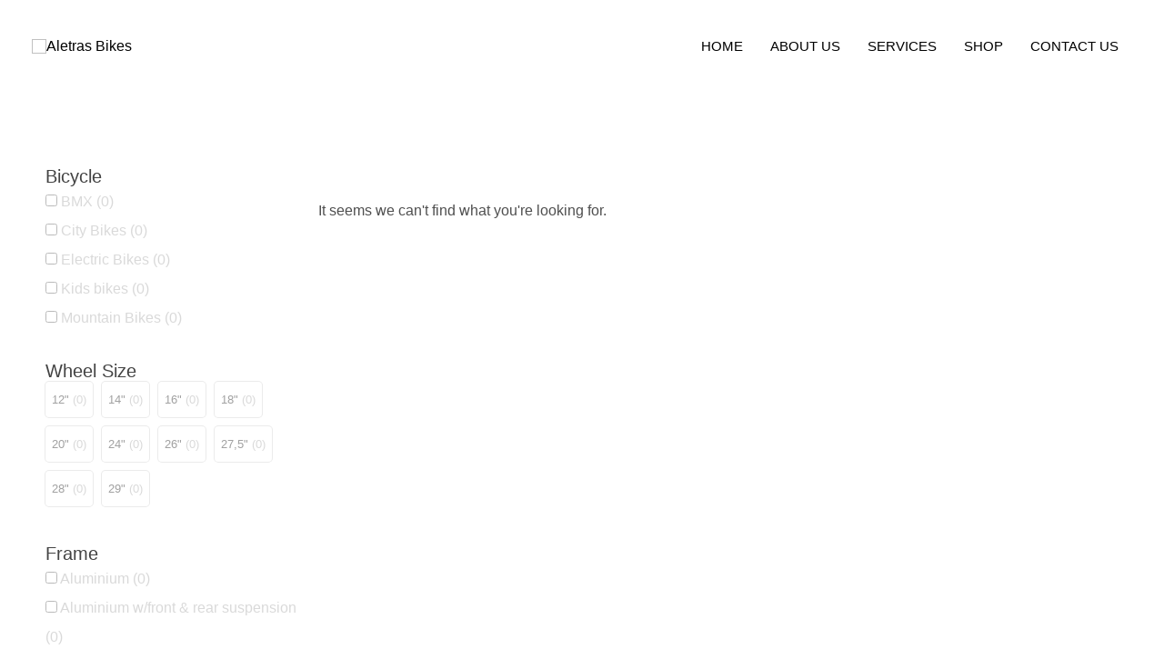

--- FILE ---
content_type: text/css
request_url: https://aletrasbikes.com/wp-content/uploads/elementor/css/post-1721.css?ver=1729152877
body_size: 853
content:
.elementor-1721 .elementor-element.elementor-element-6fb84cf1 > .elementor-container{max-width:1350px;}.elementor-1721 .elementor-element.elementor-element-6fb84cf1:not(.elementor-motion-effects-element-type-background), .elementor-1721 .elementor-element.elementor-element-6fb84cf1 > .elementor-motion-effects-container > .elementor-motion-effects-layer{background-image:url("https://aletrasbikes.com/wp-content/uploads/2022/05/371096_3795_XXL.webp");background-position:bottom center;background-size:cover;}.elementor-1721 .elementor-element.elementor-element-6fb84cf1 > .elementor-background-overlay{background-color:#001035;opacity:0.6;transition:background 0.3s, border-radius 0.3s, opacity 0.3s;}.elementor-1721 .elementor-element.elementor-element-6fb84cf1{transition:background 0.3s, border 0.3s, border-radius 0.3s, box-shadow 0.3s;padding:90px 0px 15px 0px;}.elementor-1721 .elementor-element.elementor-element-52643f96 .elementor-heading-title{color:#ffffff;font-size:18px;font-weight:500;}.elementor-1721 .elementor-element.elementor-element-44ea830{color:#FFFFFF;}.elementor-1721 .elementor-element.elementor-element-44ea830 > .elementor-widget-container{margin:0px 0px 0px 0px;padding:0px 0px 0px 0px;}.elementor-1721 .elementor-element.elementor-element-614c79d{column-gap:0px;color:#FFFFFF80;}.elementor-1721 .elementor-element.elementor-element-23f7f948 .elementor-heading-title{color:#ffffff;font-size:18px;font-weight:500;}.elementor-1721 .elementor-element.elementor-element-1f0f21a{color:#FFFFFF;}.elementor-1721 .elementor-element.elementor-element-1f0f21a > .elementor-widget-container{margin:0px 0px 0px 0px;padding:0px 0px 0px 0px;}.elementor-1721 .elementor-element.elementor-element-55720002 .elementor-heading-title{color:#ffffff;font-size:18px;font-weight:500;}.elementor-1721 .elementor-element.elementor-element-9576697 .elementor-icon-list-items:not(.elementor-inline-items) .elementor-icon-list-item:not(:last-child){padding-bottom:calc(5px/2);}.elementor-1721 .elementor-element.elementor-element-9576697 .elementor-icon-list-items:not(.elementor-inline-items) .elementor-icon-list-item:not(:first-child){margin-top:calc(5px/2);}.elementor-1721 .elementor-element.elementor-element-9576697 .elementor-icon-list-items.elementor-inline-items .elementor-icon-list-item{margin-right:calc(5px/2);margin-left:calc(5px/2);}.elementor-1721 .elementor-element.elementor-element-9576697 .elementor-icon-list-items.elementor-inline-items{margin-right:calc(-5px/2);margin-left:calc(-5px/2);}body.rtl .elementor-1721 .elementor-element.elementor-element-9576697 .elementor-icon-list-items.elementor-inline-items .elementor-icon-list-item:after{left:calc(-5px/2);}body:not(.rtl) .elementor-1721 .elementor-element.elementor-element-9576697 .elementor-icon-list-items.elementor-inline-items .elementor-icon-list-item:after{right:calc(-5px/2);}.elementor-1721 .elementor-element.elementor-element-9576697 .elementor-icon-list-icon i{transition:color 0.3s;}.elementor-1721 .elementor-element.elementor-element-9576697 .elementor-icon-list-icon svg{transition:fill 0.3s;}.elementor-1721 .elementor-element.elementor-element-9576697{--e-icon-list-icon-size:0px;--icon-vertical-offset:0px;}.elementor-1721 .elementor-element.elementor-element-9576697 .elementor-icon-list-icon{padding-right:0px;}.elementor-1721 .elementor-element.elementor-element-9576697 .elementor-icon-list-item > .elementor-icon-list-text, .elementor-1721 .elementor-element.elementor-element-9576697 .elementor-icon-list-item > a{font-size:14px;font-weight:300;}.elementor-1721 .elementor-element.elementor-element-9576697 .elementor-icon-list-text{color:#FFFFFF;transition:color 0.3s;}.elementor-1721 .elementor-element.elementor-element-7054ec43 > .elementor-element-populated{margin:0% 0% 0% 0%;--e-column-margin-right:0%;--e-column-margin-left:0%;}.elementor-1721 .elementor-element.elementor-element-5900ee37 .elementor-heading-title{color:#ffffff;font-size:18px;font-weight:500;}.elementor-1721 .elementor-element.elementor-element-1d465c62 .elementor-icon-list-items:not(.elementor-inline-items) .elementor-icon-list-item:not(:last-child){padding-bottom:calc(5px/2);}.elementor-1721 .elementor-element.elementor-element-1d465c62 .elementor-icon-list-items:not(.elementor-inline-items) .elementor-icon-list-item:not(:first-child){margin-top:calc(5px/2);}.elementor-1721 .elementor-element.elementor-element-1d465c62 .elementor-icon-list-items.elementor-inline-items .elementor-icon-list-item{margin-right:calc(5px/2);margin-left:calc(5px/2);}.elementor-1721 .elementor-element.elementor-element-1d465c62 .elementor-icon-list-items.elementor-inline-items{margin-right:calc(-5px/2);margin-left:calc(-5px/2);}body.rtl .elementor-1721 .elementor-element.elementor-element-1d465c62 .elementor-icon-list-items.elementor-inline-items .elementor-icon-list-item:after{left:calc(-5px/2);}body:not(.rtl) .elementor-1721 .elementor-element.elementor-element-1d465c62 .elementor-icon-list-items.elementor-inline-items .elementor-icon-list-item:after{right:calc(-5px/2);}.elementor-1721 .elementor-element.elementor-element-1d465c62 .elementor-icon-list-icon i{transition:color 0.3s;}.elementor-1721 .elementor-element.elementor-element-1d465c62 .elementor-icon-list-icon svg{transition:fill 0.3s;}.elementor-1721 .elementor-element.elementor-element-1d465c62{--e-icon-list-icon-size:0px;--icon-vertical-offset:0px;}.elementor-1721 .elementor-element.elementor-element-1d465c62 .elementor-icon-list-icon{padding-right:0px;}.elementor-1721 .elementor-element.elementor-element-1d465c62 .elementor-icon-list-item > .elementor-icon-list-text, .elementor-1721 .elementor-element.elementor-element-1d465c62 .elementor-icon-list-item > a{font-size:14px;font-weight:300;}.elementor-1721 .elementor-element.elementor-element-1d465c62 .elementor-icon-list-text{color:#FFFFFF;transition:color 0.3s;}.elementor-1721 .elementor-element.elementor-element-59a1eae1 > .elementor-element-populated{margin:0% 0% 0% 20%;--e-column-margin-right:0%;--e-column-margin-left:20%;}.elementor-1721 .elementor-element.elementor-element-28cf5686 .elementor-heading-title{color:#ffffff;font-size:18px;font-weight:500;}.elementor-1721 .elementor-element.elementor-element-432f23ab{--grid-template-columns:repeat(0, auto);--icon-size:14px;--grid-column-gap:10px;--grid-row-gap:0px;}.elementor-1721 .elementor-element.elementor-element-432f23ab .elementor-widget-container{text-align:left;}.elementor-1721 .elementor-element.elementor-element-432f23ab .elementor-social-icon{background-color:#ffffff;--icon-padding:0.9em;}.elementor-1721 .elementor-element.elementor-element-432f23ab .elementor-social-icon i{color:#001444;}.elementor-1721 .elementor-element.elementor-element-432f23ab .elementor-social-icon svg{fill:#001444;}.elementor-1721 .elementor-element.elementor-element-13597c8d > .elementor-container > .elementor-column > .elementor-widget-wrap{align-content:center;align-items:center;}.elementor-1721 .elementor-element.elementor-element-13597c8d{border-style:dotted;border-width:1px 0px 0px 0px;border-color:rgba(255,255,255,0.59);transition:background 0.3s, border 0.3s, border-radius 0.3s, box-shadow 0.3s;margin-top:80px;margin-bottom:0px;padding:20px 0px 0px 0px;}.elementor-1721 .elementor-element.elementor-element-13597c8d > .elementor-background-overlay{transition:background 0.3s, border-radius 0.3s, opacity 0.3s;}.elementor-1721 .elementor-element.elementor-element-2ee9de7b .elementor-heading-title{color:rgba(255,255,255,0.5);font-size:13px;font-weight:300;line-height:1.5em;}.elementor-1721 .elementor-element.elementor-element-6becb104{text-align:right;}.elementor-1721 .elementor-element.elementor-element-6becb104 .elementor-heading-title{color:rgba(255,255,255,0.5);font-size:13px;font-weight:300;line-height:1.5em;}@media(max-width:1024px){.elementor-1721 .elementor-element.elementor-element-6fb84cf1{padding:30px 20px 30px 20px;}.elementor-1721 .elementor-element.elementor-element-9576697 .elementor-icon-list-item > .elementor-icon-list-text, .elementor-1721 .elementor-element.elementor-element-9576697 .elementor-icon-list-item > a{font-size:13px;}.elementor-1721 .elementor-element.elementor-element-1d465c62 .elementor-icon-list-item > .elementor-icon-list-text, .elementor-1721 .elementor-element.elementor-element-1d465c62 .elementor-icon-list-item > a{font-size:13px;}.elementor-1721 .elementor-element.elementor-element-59a1eae1 > .elementor-element-populated{margin:0px 0px 0px 0px;--e-column-margin-right:0px;--e-column-margin-left:0px;}.elementor-1721 .elementor-element.elementor-element-432f23ab .elementor-social-icon{--icon-padding:0.5em;}}@media(max-width:767px){.elementor-1721 .elementor-element.elementor-element-6fb84cf1{padding:30px 20px 30px 20px;}.elementor-1721 .elementor-element.elementor-element-46ed5a2f > .elementor-element-populated{padding:0px 0px 0px 0px;}.elementor-1721 .elementor-element.elementor-element-594f979f{width:50%;}.elementor-1721 .elementor-element.elementor-element-aaa76c8{width:50%;}.elementor-1721 .elementor-element.elementor-element-43b90798{width:50%;}.elementor-1721 .elementor-element.elementor-element-43b90798 > .elementor-element-populated{margin:30px 0px 0px 0px;--e-column-margin-right:0px;--e-column-margin-left:0px;}.elementor-1721 .elementor-element.elementor-element-7054ec43{width:50%;}.elementor-1721 .elementor-element.elementor-element-7054ec43 > .elementor-element-populated{margin:30px 0px 0px 0px;--e-column-margin-right:0px;--e-column-margin-left:0px;}.elementor-1721 .elementor-element.elementor-element-59a1eae1 > .elementor-element-populated{margin:30px 0px 0px 0px;--e-column-margin-right:0px;--e-column-margin-left:0px;}.elementor-1721 .elementor-element.elementor-element-13597c8d{margin-top:30px;margin-bottom:0px;}.elementor-1721 .elementor-element.elementor-element-6becb104{text-align:left;}}@media(min-width:768px){.elementor-1721 .elementor-element.elementor-element-594f979f{width:17%;}.elementor-1721 .elementor-element.elementor-element-aaa76c8{width:17%;}.elementor-1721 .elementor-element.elementor-element-43b90798{width:20%;}.elementor-1721 .elementor-element.elementor-element-7054ec43{width:17.411%;}.elementor-1721 .elementor-element.elementor-element-59a1eae1{width:28.589%;}}@media(max-width:1024px) and (min-width:768px){.elementor-1721 .elementor-element.elementor-element-553790b3{width:70%;}.elementor-1721 .elementor-element.elementor-element-56bd82f4{width:30%;}}@media(min-width:1025px){.elementor-1721 .elementor-element.elementor-element-6fb84cf1:not(.elementor-motion-effects-element-type-background), .elementor-1721 .elementor-element.elementor-element-6fb84cf1 > .elementor-motion-effects-container > .elementor-motion-effects-layer{background-attachment:fixed;}}

--- FILE ---
content_type: text/css
request_url: https://aletrasbikes.com/wp-content/uploads/elementor/css/post-2478.css?ver=1729152877
body_size: -160
content:
.elementor-2478 .elementor-element.elementor-element-fb97b40{--spacer-size:50px;}.elementor-2478 .elementor-element.elementor-element-60a3c39{--spacer-size:50px;}.elementor-2478 .elementor-element.elementor-element-d286baa{--spacer-size:15px;}.elementor-2478 .elementor-element.elementor-element-ba8b1bb{--spacer-size:50px;}.elementor-2478 .elementor-element.elementor-element-157ef14.elementor-wc-products  ul.products{grid-column-gap:20px;grid-row-gap:40px;}.elementor-2478 .elementor-element.elementor-element-157ef14.elementor-wc-products ul.products li.product span.onsale{display:block;}@media(min-width:768px){.elementor-2478 .elementor-element.elementor-element-2a6b6ed{width:24.999%;}.elementor-2478 .elementor-element.elementor-element-7ccaf74{width:74.667%;}}@media(max-width:1024px){.elementor-2478 .elementor-element.elementor-element-157ef14.elementor-wc-products  ul.products{grid-column-gap:20px;grid-row-gap:40px;}}@media(max-width:767px){.elementor-2478 .elementor-element.elementor-element-157ef14.elementor-wc-products  ul.products{grid-column-gap:20px;grid-row-gap:40px;}}

--- FILE ---
content_type: text/css
request_url: https://aletrasbikes.com/wp-content/themes/sdfsdf/style.css?ver=1.0.0
body_size: -73
content:
/**
Theme Name: abikes
Author: Arjan
Author URI: https://www.fast-it.ey
Description: Please contact.
Version: 1.0.0
License: GNU General Public License v2 or later
License URI: http://www.gnu.org/licenses/gpl-2.0.html
Text Domain: abikes
Template: astra
*/

--- FILE ---
content_type: application/x-javascript
request_url: https://aletrasbikes.com/wp-content/plugins/astra-addon/assets/js/minified/purify.min.js?ver=4.8.3
body_size: 7721
content:
/*! @license DOMPurify 2.3.10 | (c) Cure53 and other contributors | Released under the Apache license 2.0 and Mozilla Public License 2.0 | github.com/cure53/DOMPurify/blob/2.3.10/LICENSE */
!function(e,t){"object"==typeof exports&&"undefined"!=typeof module?module.exports=t():"function"==typeof define&&define.amd?define(t):(e="undefined"!=typeof globalThis?globalThis:e||self).DOMPurify=t()}(this,(function(){"use strict";function e(t){return(e="function"==typeof Symbol&&"symbol"==typeof Symbol.iterator?function(e){return typeof e}:function(e){return e&&"function"==typeof Symbol&&e.constructor===Symbol&&e!==Symbol.prototype?"symbol":typeof e})(t)}function t(e,n){return(t=Object.setPrototypeOf||function(e,t){return e.__proto__=t,e})(e,n)}function n(){if("undefined"==typeof Reflect||!Reflect.construct)return!1;if(Reflect.construct.sham)return!1;if("function"==typeof Proxy)return!0;try{return Boolean.prototype.valueOf.call(Reflect.construct(Boolean,[],(function(){}))),!0}catch(e){return!1}}function r(e,o,a){return(r=n()?Reflect.construct:function(e,n,r){var o=[null];o.push.apply(o,n);var a=new(Function.bind.apply(e,o));return r&&t(a,r.prototype),a}).apply(null,arguments)}function o(e){return function(e){if(Array.isArray(e))return a(e)}(e)||function(e){if("undefined"!=typeof Symbol&&null!=e[Symbol.iterator]||null!=e["@@iterator"])return Array.from(e)}(e)||function(e,t){if(!e)return;if("string"==typeof e)return a(e,t);var n=Object.prototype.toString.call(e).slice(8,-1);"Object"===n&&e.constructor&&(n=e.constructor.name);if("Map"===n||"Set"===n)return Array.from(e);if("Arguments"===n||/^(?:Ui|I)nt(?:8|16|32)(?:Clamped)?Array$/.test(n))return a(e,t)}(e)||function(){throw new TypeError("Invalid attempt to spread non-iterable instance.\nIn order to be iterable, non-array objects must have a [Symbol.iterator]() method.")}()}function a(e,t){(null==t||t>e.length)&&(t=e.length);for(var n=0,r=new Array(t);n<t;n++)r[n]=e[n];return r}var i=Object.hasOwnProperty,l=Object.setPrototypeOf,c=Object.isFrozen,u=Object.getPrototypeOf,s=Object.getOwnPropertyDescriptor,m=Object.freeze,f=Object.seal,p=Object.create,d="undefined"!=typeof Reflect&&Reflect,h=d.apply,g=d.construct;h||(h=function(e,t,n){return e.apply(t,n)}),m||(m=function(e){return e}),f||(f=function(e){return e}),g||(g=function(e,t){return r(e,o(t))});var y,b=_(Array.prototype.forEach),v=_(Array.prototype.pop),T=_(Array.prototype.push),N=_(String.prototype.toLowerCase),A=_(String.prototype.match),E=_(String.prototype.replace),w=_(String.prototype.indexOf),x=_(String.prototype.trim),S=_(RegExp.prototype.test),k=(y=TypeError,function(){for(var e=arguments.length,t=new Array(e),n=0;n<e;n++)t[n]=arguments[n];return g(y,t)});function _(e){return function(t){for(var n=arguments.length,r=new Array(n>1?n-1:0),o=1;o<n;o++)r[o-1]=arguments[o];return h(e,t,r)}}function O(e,t,n){n=n||N,l&&l(e,null);for(var r=t.length;r--;){var o=t[r];if("string"==typeof o){var a=n(o);a!==o&&(c(t)||(t[r]=a),o=a)}e[o]=!0}return e}function D(e){var t,n=p(null);for(t in e)h(i,e,[t])&&(n[t]=e[t]);return n}function R(e,t){for(;null!==e;){var n=s(e,t);if(n){if(n.get)return _(n.get);if("function"==typeof n.value)return _(n.value)}e=u(e)}return function(e){return console.warn("fallback value for",e),null}}var L=m(["a","abbr","acronym","address","area","article","aside","audio","b","bdi","bdo","big","blink","blockquote","body","br","button","canvas","caption","center","cite","code","col","colgroup","content","data","datalist","dd","decorator","del","details","dfn","dialog","dir","div","dl","dt","element","em","fieldset","figcaption","figure","font","footer","form","h1","h2","h3","h4","h5","h6","head","header","hgroup","hr","html","i","img","input","ins","kbd","label","legend","li","main","map","mark","marquee","menu","menuitem","meter","nav","nobr","ol","optgroup","option","output","p","picture","pre","progress","q","rp","rt","ruby","s","samp","section","select","shadow","small","source","spacer","span","strike","strong","style","sub","summary","sup","table","tbody","td","template","textarea","tfoot","th","thead","time","tr","track","tt","u","ul","var","video","wbr"]),M=m(["svg","a","altglyph","altglyphdef","altglyphitem","animatecolor","animatemotion","animatetransform","circle","clippath","defs","desc","ellipse","filter","font","g","glyph","glyphref","hkern","image","line","lineargradient","marker","mask","metadata","mpath","path","pattern","polygon","polyline","radialgradient","rect","stop","style","switch","symbol","text","textpath","title","tref","tspan","view","vkern"]),C=m(["feBlend","feColorMatrix","feComponentTransfer","feComposite","feConvolveMatrix","feDiffuseLighting","feDisplacementMap","feDistantLight","feFlood","feFuncA","feFuncB","feFuncG","feFuncR","feGaussianBlur","feImage","feMerge","feMergeNode","feMorphology","feOffset","fePointLight","feSpecularLighting","feSpotLight","feTile","feTurbulence"]),I=m(["animate","color-profile","cursor","discard","fedropshadow","font-face","font-face-format","font-face-name","font-face-src","font-face-uri","foreignobject","hatch","hatchpath","mesh","meshgradient","meshpatch","meshrow","missing-glyph","script","set","solidcolor","unknown","use"]),F=m(["math","menclose","merror","mfenced","mfrac","mglyph","mi","mlabeledtr","mmultiscripts","mn","mo","mover","mpadded","mphantom","mroot","mrow","ms","mspace","msqrt","mstyle","msub","msup","msubsup","mtable","mtd","mtext","mtr","munder","munderover"]),H=m(["maction","maligngroup","malignmark","mlongdiv","mscarries","mscarry","msgroup","mstack","msline","msrow","semantics","annotation","annotation-xml","mprescripts","none"]),U=m(["#text"]),z=m(["accept","action","align","alt","autocapitalize","autocomplete","autopictureinpicture","autoplay","background","bgcolor","border","capture","cellpadding","cellspacing","checked","cite","class","clear","color","cols","colspan","controls","controlslist","coords","crossorigin","datetime","decoding","default","dir","disabled","disablepictureinpicture","disableremoteplayback","download","draggable","enctype","enterkeyhint","face","for","headers","height","hidden","high","href","hreflang","id","inputmode","integrity","ismap","kind","label","lang","list","loading","loop","low","max","maxlength","media","method","min","minlength","multiple","muted","name","nonce","noshade","novalidate","nowrap","open","optimum","pattern","placeholder","playsinline","poster","preload","pubdate","radiogroup","readonly","rel","required","rev","reversed","role","rows","rowspan","spellcheck","scope","selected","shape","size","sizes","span","srclang","start","src","srcset","step","style","summary","tabindex","title","translate","type","usemap","valign","value","width","xmlns","slot"]),j=m(["accent-height","accumulate","additive","alignment-baseline","ascent","attributename","attributetype","azimuth","basefrequency","baseline-shift","begin","bias","by","class","clip","clippathunits","clip-path","clip-rule","color","color-interpolation","color-interpolation-filters","color-profile","color-rendering","cx","cy","d","dx","dy","diffuseconstant","direction","display","divisor","dur","edgemode","elevation","end","fill","fill-opacity","fill-rule","filter","filterunits","flood-color","flood-opacity","font-family","font-size","font-size-adjust","font-stretch","font-style","font-variant","font-weight","fx","fy","g1","g2","glyph-name","glyphref","gradientunits","gradienttransform","height","href","id","image-rendering","in","in2","k","k1","k2","k3","k4","kerning","keypoints","keysplines","keytimes","lang","lengthadjust","letter-spacing","kernelmatrix","kernelunitlength","lighting-color","local","marker-end","marker-mid","marker-start","markerheight","markerunits","markerwidth","maskcontentunits","maskunits","max","mask","media","method","mode","min","name","numoctaves","offset","operator","opacity","order","orient","orientation","origin","overflow","paint-order","path","pathlength","patterncontentunits","patterntransform","patternunits","points","preservealpha","preserveaspectratio","primitiveunits","r","rx","ry","radius","refx","refy","repeatcount","repeatdur","restart","result","rotate","scale","seed","shape-rendering","specularconstant","specularexponent","spreadmethod","startoffset","stddeviation","stitchtiles","stop-color","stop-opacity","stroke-dasharray","stroke-dashoffset","stroke-linecap","stroke-linejoin","stroke-miterlimit","stroke-opacity","stroke","stroke-width","style","surfacescale","systemlanguage","tabindex","targetx","targety","transform","transform-origin","text-anchor","text-decoration","text-rendering","textlength","type","u1","u2","unicode","values","viewbox","visibility","version","vert-adv-y","vert-origin-x","vert-origin-y","width","word-spacing","wrap","writing-mode","xchannelselector","ychannelselector","x","x1","x2","xmlns","y","y1","y2","z","zoomandpan"]),B=m(["accent","accentunder","align","bevelled","close","columnsalign","columnlines","columnspan","denomalign","depth","dir","display","displaystyle","encoding","fence","frame","height","href","id","largeop","length","linethickness","lspace","lquote","mathbackground","mathcolor","mathsize","mathvariant","maxsize","minsize","movablelimits","notation","numalign","open","rowalign","rowlines","rowspacing","rowspan","rspace","rquote","scriptlevel","scriptminsize","scriptsizemultiplier","selection","separator","separators","stretchy","subscriptshift","supscriptshift","symmetric","voffset","width","xmlns"]),P=m(["xlink:href","xml:id","xlink:title","xml:space","xmlns:xlink"]),G=f(/\{\{[\w\W]*|[\w\W]*\}\}/gm),W=f(/<%[\w\W]*|[\w\W]*%>/gm),q=f(/^data-[\-\w.\u00B7-\uFFFF]/),Y=f(/^aria-[\-\w]+$/),K=f(/^(?:(?:(?:f|ht)tps?|mailto|tel|callto|cid|xmpp):|[^a-z]|[a-z+.\-]+(?:[^a-z+.\-:]|$))/i),V=f(/^(?:\w+script|data):/i),$=f(/[\u0000-\u0020\u00A0\u1680\u180E\u2000-\u2029\u205F\u3000]/g),X=f(/^html$/i),Z=function(){return"undefined"==typeof window?null:window},J=function(t,n){if("object"!==e(t)||"function"!=typeof t.createPolicy)return null;var r=null,o="data-tt-policy-suffix";n.currentScript&&n.currentScript.hasAttribute(o)&&(r=n.currentScript.getAttribute(o));var a="dompurify"+(r?"#"+r:"");try{return t.createPolicy(a,{createHTML:function(e){return e},createScriptURL:function(e){return e}})}catch(e){return console.warn("TrustedTypes policy "+a+" could not be created."),null}};return function t(){var n=arguments.length>0&&void 0!==arguments[0]?arguments[0]:Z(),r=function(e){return t(e)};if(r.version="2.3.10",r.removed=[],!n||!n.document||9!==n.document.nodeType)return r.isSupported=!1,r;var a=n.document,i=n.document,l=n.DocumentFragment,c=n.HTMLTemplateElement,u=n.Node,s=n.Element,f=n.NodeFilter,p=n.NamedNodeMap,d=void 0===p?n.NamedNodeMap||n.MozNamedAttrMap:p,h=n.HTMLFormElement,g=n.DOMParser,y=n.trustedTypes,_=s.prototype,Q=R(_,"cloneNode"),ee=R(_,"nextSibling"),te=R(_,"childNodes"),ne=R(_,"parentNode");if("function"==typeof c){var re=i.createElement("template");re.content&&re.content.ownerDocument&&(i=re.content.ownerDocument)}var oe=J(y,a),ae=oe?oe.createHTML(""):"",ie=i,le=ie.implementation,ce=ie.createNodeIterator,ue=ie.createDocumentFragment,se=ie.getElementsByTagName,me=a.importNode,fe={};try{fe=D(i).documentMode?i.documentMode:{}}catch(e){}var pe={};r.isSupported="function"==typeof ne&&le&&void 0!==le.createHTMLDocument&&9!==fe;var de,he,ge=G,ye=W,be=q,ve=Y,Te=V,Ne=$,Ae=K,Ee=null,we=O({},[].concat(o(L),o(M),o(C),o(F),o(U))),xe=null,Se=O({},[].concat(o(z),o(j),o(B),o(P))),ke=Object.seal(Object.create(null,{tagNameCheck:{writable:!0,configurable:!1,enumerable:!0,value:null},attributeNameCheck:{writable:!0,configurable:!1,enumerable:!0,value:null},allowCustomizedBuiltInElements:{writable:!0,configurable:!1,enumerable:!0,value:!1}})),_e=null,Oe=null,De=!0,Re=!0,Le=!1,Me=!1,Ce=!1,Ie=!1,Fe=!1,He=!1,Ue=!1,ze=!1,je=!0,Be=!0,Pe=!1,Ge={},We=null,qe=O({},["annotation-xml","audio","colgroup","desc","foreignobject","head","iframe","math","mi","mn","mo","ms","mtext","noembed","noframes","noscript","plaintext","script","style","svg","template","thead","title","video","xmp"]),Ye=null,Ke=O({},["audio","video","img","source","image","track"]),Ve=null,$e=O({},["alt","class","for","id","label","name","pattern","placeholder","role","summary","title","value","style","xmlns"]),Xe="http://www.w3.org/1998/Math/MathML",Ze="http://www.w3.org/2000/svg",Je="http://www.w3.org/1999/xhtml",Qe=Je,et=!1,tt=["application/xhtml+xml","text/html"],nt="text/html",rt=null,ot=i.createElement("form"),at=function(e){return e instanceof RegExp||e instanceof Function},it=function(t){rt&&rt===t||(t&&"object"===e(t)||(t={}),t=D(t),de=de=-1===tt.indexOf(t.PARSER_MEDIA_TYPE)?nt:t.PARSER_MEDIA_TYPE,he="application/xhtml+xml"===de?function(e){return e}:N,Ee="ALLOWED_TAGS"in t?O({},t.ALLOWED_TAGS,he):we,xe="ALLOWED_ATTR"in t?O({},t.ALLOWED_ATTR,he):Se,Ve="ADD_URI_SAFE_ATTR"in t?O(D($e),t.ADD_URI_SAFE_ATTR,he):$e,Ye="ADD_DATA_URI_TAGS"in t?O(D(Ke),t.ADD_DATA_URI_TAGS,he):Ke,We="FORBID_CONTENTS"in t?O({},t.FORBID_CONTENTS,he):qe,_e="FORBID_TAGS"in t?O({},t.FORBID_TAGS,he):{},Oe="FORBID_ATTR"in t?O({},t.FORBID_ATTR,he):{},Ge="USE_PROFILES"in t&&t.USE_PROFILES,De=!1!==t.ALLOW_ARIA_ATTR,Re=!1!==t.ALLOW_DATA_ATTR,Le=t.ALLOW_UNKNOWN_PROTOCOLS||!1,Me=t.SAFE_FOR_TEMPLATES||!1,Ce=t.WHOLE_DOCUMENT||!1,He=t.RETURN_DOM||!1,Ue=t.RETURN_DOM_FRAGMENT||!1,ze=t.RETURN_TRUSTED_TYPE||!1,Fe=t.FORCE_BODY||!1,je=!1!==t.SANITIZE_DOM,Be=!1!==t.KEEP_CONTENT,Pe=t.IN_PLACE||!1,Ae=t.ALLOWED_URI_REGEXP||Ae,Qe=t.NAMESPACE||Je,t.CUSTOM_ELEMENT_HANDLING&&at(t.CUSTOM_ELEMENT_HANDLING.tagNameCheck)&&(ke.tagNameCheck=t.CUSTOM_ELEMENT_HANDLING.tagNameCheck),t.CUSTOM_ELEMENT_HANDLING&&at(t.CUSTOM_ELEMENT_HANDLING.attributeNameCheck)&&(ke.attributeNameCheck=t.CUSTOM_ELEMENT_HANDLING.attributeNameCheck),t.CUSTOM_ELEMENT_HANDLING&&"boolean"==typeof t.CUSTOM_ELEMENT_HANDLING.allowCustomizedBuiltInElements&&(ke.allowCustomizedBuiltInElements=t.CUSTOM_ELEMENT_HANDLING.allowCustomizedBuiltInElements),Me&&(Re=!1),Ue&&(He=!0),Ge&&(Ee=O({},o(U)),xe=[],!0===Ge.html&&(O(Ee,L),O(xe,z)),!0===Ge.svg&&(O(Ee,M),O(xe,j),O(xe,P)),!0===Ge.svgFilters&&(O(Ee,C),O(xe,j),O(xe,P)),!0===Ge.mathMl&&(O(Ee,F),O(xe,B),O(xe,P))),t.ADD_TAGS&&(Ee===we&&(Ee=D(Ee)),O(Ee,t.ADD_TAGS,he)),t.ADD_ATTR&&(xe===Se&&(xe=D(xe)),O(xe,t.ADD_ATTR,he)),t.ADD_URI_SAFE_ATTR&&O(Ve,t.ADD_URI_SAFE_ATTR,he),t.FORBID_CONTENTS&&(We===qe&&(We=D(We)),O(We,t.FORBID_CONTENTS,he)),Be&&(Ee["#text"]=!0),Ce&&O(Ee,["html","head","body"]),Ee.table&&(O(Ee,["tbody"]),delete _e.tbody),m&&m(t),rt=t)},lt=O({},["mi","mo","mn","ms","mtext"]),ct=O({},["foreignobject","desc","title","annotation-xml"]),ut=O({},["title","style","font","a","script"]),st=O({},M);O(st,C),O(st,I);var mt=O({},F);O(mt,H);var ft=function(e){var t=ne(e);t&&t.tagName||(t={namespaceURI:Je,tagName:"template"});var n=N(e.tagName),r=N(t.tagName);return e.namespaceURI===Ze?t.namespaceURI===Je?"svg"===n:t.namespaceURI===Xe?"svg"===n&&("annotation-xml"===r||lt[r]):Boolean(st[n]):e.namespaceURI===Xe?t.namespaceURI===Je?"math"===n:t.namespaceURI===Ze?"math"===n&&ct[r]:Boolean(mt[n]):e.namespaceURI===Je&&(!(t.namespaceURI===Ze&&!ct[r])&&(!(t.namespaceURI===Xe&&!lt[r])&&(!mt[n]&&(ut[n]||!st[n]))))},pt=function(e){T(r.removed,{element:e});try{e.parentNode.removeChild(e)}catch(t){try{e.outerHTML=ae}catch(t){e.remove()}}},dt=function(e,t){try{T(r.removed,{attribute:t.getAttributeNode(e),from:t})}catch(e){T(r.removed,{attribute:null,from:t})}if(t.removeAttribute(e),"is"===e&&!xe[e])if(He||Ue)try{pt(t)}catch(e){}else try{t.setAttribute(e,"")}catch(e){}},ht=function(e){var t,n;if(Fe)e="<remove></remove>"+e;else{var r=A(e,/^[\r\n\t ]+/);n=r&&r[0]}"application/xhtml+xml"===de&&(e='<html xmlns="http://www.w3.org/1999/xhtml"><head></head><body>'+e+"</body></html>");var o=oe?oe.createHTML(e):e;if(Qe===Je)try{t=(new g).parseFromString(o,de)}catch(e){}if(!t||!t.documentElement){t=le.createDocument(Qe,"template",null);try{t.documentElement.innerHTML=et?"":o}catch(e){}}var a=t.body||t.documentElement;return e&&n&&a.insertBefore(i.createTextNode(n),a.childNodes[0]||null),Qe===Je?se.call(t,Ce?"html":"body")[0]:Ce?t.documentElement:a},gt=function(e){return ce.call(e.ownerDocument||e,e,f.SHOW_ELEMENT|f.SHOW_COMMENT|f.SHOW_TEXT,null,!1)},yt=function(e){return e instanceof h&&("string"!=typeof e.nodeName||"string"!=typeof e.textContent||"function"!=typeof e.removeChild||!(e.attributes instanceof d)||"function"!=typeof e.removeAttribute||"function"!=typeof e.setAttribute||"string"!=typeof e.namespaceURI||"function"!=typeof e.insertBefore)},bt=function(t){return"object"===e(u)?t instanceof u:t&&"object"===e(t)&&"number"==typeof t.nodeType&&"string"==typeof t.nodeName},vt=function(e,t,n){pe[e]&&b(pe[e],(function(e){e.call(r,t,n,rt)}))},Tt=function(e){var t;if(vt("beforeSanitizeElements",e,null),yt(e))return pt(e),!0;if(S(/[\u0080-\uFFFF]/,e.nodeName))return pt(e),!0;var n=he(e.nodeName);if(vt("uponSanitizeElement",e,{tagName:n,allowedTags:Ee}),e.hasChildNodes()&&!bt(e.firstElementChild)&&(!bt(e.content)||!bt(e.content.firstElementChild))&&S(/<[/\w]/g,e.innerHTML)&&S(/<[/\w]/g,e.textContent))return pt(e),!0;if("select"===n&&S(/<template/i,e.innerHTML))return pt(e),!0;if(!Ee[n]||_e[n]){if(!_e[n]&&At(n)){if(ke.tagNameCheck instanceof RegExp&&S(ke.tagNameCheck,n))return!1;if(ke.tagNameCheck instanceof Function&&ke.tagNameCheck(n))return!1}if(Be&&!We[n]){var o=ne(e)||e.parentNode,a=te(e)||e.childNodes;if(a&&o)for(var i=a.length-1;i>=0;--i)o.insertBefore(Q(a[i],!0),ee(e))}return pt(e),!0}return e instanceof s&&!ft(e)?(pt(e),!0):"noscript"!==n&&"noembed"!==n||!S(/<\/no(script|embed)/i,e.innerHTML)?(Me&&3===e.nodeType&&(t=e.textContent,t=E(t,ge," "),t=E(t,ye," "),e.textContent!==t&&(T(r.removed,{element:e.cloneNode()}),e.textContent=t)),vt("afterSanitizeElements",e,null),!1):(pt(e),!0)},Nt=function(e,t,n){if(je&&("id"===t||"name"===t)&&(n in i||n in ot))return!1;if(Re&&!Oe[t]&&S(be,t));else if(De&&S(ve,t));else if(!xe[t]||Oe[t]){if(!(At(e)&&(ke.tagNameCheck instanceof RegExp&&S(ke.tagNameCheck,e)||ke.tagNameCheck instanceof Function&&ke.tagNameCheck(e))&&(ke.attributeNameCheck instanceof RegExp&&S(ke.attributeNameCheck,t)||ke.attributeNameCheck instanceof Function&&ke.attributeNameCheck(t))||"is"===t&&ke.allowCustomizedBuiltInElements&&(ke.tagNameCheck instanceof RegExp&&S(ke.tagNameCheck,n)||ke.tagNameCheck instanceof Function&&ke.tagNameCheck(n))))return!1}else if(Ve[t]);else if(S(Ae,E(n,Ne,"")));else if("src"!==t&&"xlink:href"!==t&&"href"!==t||"script"===e||0!==w(n,"data:")||!Ye[e]){if(Le&&!S(Te,E(n,Ne,"")));else if(n)return!1}else;return!0},At=function(e){return e.indexOf("-")>0},Et=function(t){var n,o,a,i;vt("beforeSanitizeAttributes",t,null);var l=t.attributes;if(l){var c={attrName:"",attrValue:"",keepAttr:!0,allowedAttributes:xe};for(i=l.length;i--;){var u=n=l[i],s=u.name,m=u.namespaceURI;if(o="value"===s?n.value:x(n.value),a=he(s),c.attrName=a,c.attrValue=o,c.keepAttr=!0,c.forceKeepAttr=void 0,vt("uponSanitizeAttribute",t,c),o=c.attrValue,!c.forceKeepAttr&&(dt(s,t),c.keepAttr))if(S(/\/>/i,o))dt(s,t);else{Me&&(o=E(o,ge," "),o=E(o,ye," "));var f=he(t.nodeName);if(Nt(f,a,o)){if(oe&&"object"===e(y)&&"function"==typeof y.getAttributeType)if(m);else switch(y.getAttributeType(f,a)){case"TrustedHTML":o=oe.createHTML(o);break;case"TrustedScriptURL":o=oe.createScriptURL(o)}try{m?t.setAttributeNS(m,s,o):t.setAttribute(s,o),v(r.removed)}catch(e){}}}}vt("afterSanitizeAttributes",t,null)}},wt=function e(t){var n,r=gt(t);for(vt("beforeSanitizeShadowDOM",t,null);n=r.nextNode();)vt("uponSanitizeShadowNode",n,null),Tt(n)||(n.content instanceof l&&e(n.content),Et(n));vt("afterSanitizeShadowDOM",t,null)};return r.sanitize=function(t,o){var i,c,s,m,f;if((et=!t)&&(t="\x3c!--\x3e"),"string"!=typeof t&&!bt(t)){if("function"!=typeof t.toString)throw k("toString is not a function");if("string"!=typeof(t=t.toString()))throw k("dirty is not a string, aborting")}if(!r.isSupported){if("object"===e(n.toStaticHTML)||"function"==typeof n.toStaticHTML){if("string"==typeof t)return n.toStaticHTML(t);if(bt(t))return n.toStaticHTML(t.outerHTML)}return t}if(Ie||it(o),r.removed=[],"string"==typeof t&&(Pe=!1),Pe){if(t.nodeName){var p=he(t.nodeName);if(!Ee[p]||_e[p])throw k("root node is forbidden and cannot be sanitized in-place")}}else if(t instanceof u)1===(c=(i=ht("\x3c!----\x3e")).ownerDocument.importNode(t,!0)).nodeType&&"BODY"===c.nodeName||"HTML"===c.nodeName?i=c:i.appendChild(c);else{if(!He&&!Me&&!Ce&&-1===t.indexOf("<"))return oe&&ze?oe.createHTML(t):t;if(!(i=ht(t)))return He?null:ze?ae:""}i&&Fe&&pt(i.firstChild);for(var d=gt(Pe?t:i);s=d.nextNode();)3===s.nodeType&&s===m||Tt(s)||(s.content instanceof l&&wt(s.content),Et(s),m=s);if(m=null,Pe)return t;if(He){if(Ue)for(f=ue.call(i.ownerDocument);i.firstChild;)f.appendChild(i.firstChild);else f=i;return xe.shadowroot&&(f=me.call(a,f,!0)),f}var h=Ce?i.outerHTML:i.innerHTML;return Ce&&Ee["!doctype"]&&i.ownerDocument&&i.ownerDocument.doctype&&i.ownerDocument.doctype.name&&S(X,i.ownerDocument.doctype.name)&&(h="<!DOCTYPE "+i.ownerDocument.doctype.name+">\n"+h),Me&&(h=E(h,ge," "),h=E(h,ye," ")),oe&&ze?oe.createHTML(h):h},r.setConfig=function(e){it(e),Ie=!0},r.clearConfig=function(){rt=null,Ie=!1},r.isValidAttribute=function(e,t,n){rt||it({});var r=he(e),o=he(t);return Nt(r,o,n)},r.addHook=function(e,t){"function"==typeof t&&(pe[e]=pe[e]||[],T(pe[e],t))},r.removeHook=function(e){if(pe[e])return v(pe[e])},r.removeHooks=function(e){pe[e]&&(pe[e]=[])},r.removeAllHooks=function(){pe={}},r}()}));
//# sourceMappingURL=purify.min.js.map